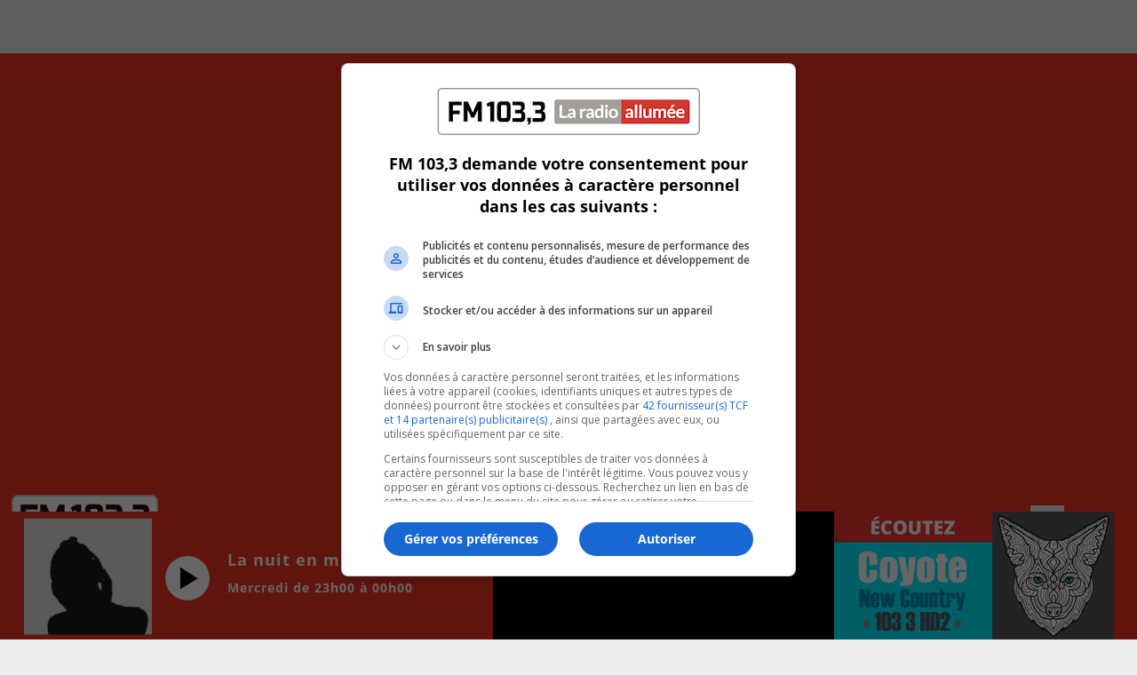

--- FILE ---
content_type: text/html; charset=utf-8
request_url: https://www.google.com/recaptcha/api2/aframe
body_size: 259
content:
<!DOCTYPE HTML><html><head><meta http-equiv="content-type" content="text/html; charset=UTF-8"></head><body><script nonce="UYChq7VX6pZjJgVgsFU-2g">/** Anti-fraud and anti-abuse applications only. See google.com/recaptcha */ try{var clients={'sodar':'https://pagead2.googlesyndication.com/pagead/sodar?'};window.addEventListener("message",function(a){try{if(a.source===window.parent){var b=JSON.parse(a.data);var c=clients[b['id']];if(c){var d=document.createElement('img');d.src=c+b['params']+'&rc='+(localStorage.getItem("rc::a")?sessionStorage.getItem("rc::b"):"");window.document.body.appendChild(d);sessionStorage.setItem("rc::e",parseInt(sessionStorage.getItem("rc::e")||0)+1);localStorage.setItem("rc::h",'1764822800031');}}}catch(b){}});window.parent.postMessage("_grecaptcha_ready", "*");}catch(b){}</script></body></html>

--- FILE ---
content_type: application/javascript
request_url: https://sync.springserve.com/usersync/jsonp?callback=callback
body_size: 200
content:
callback({'user_id': '7b381366-d0f1-49b1-aa77-68da06bfc5f7'})